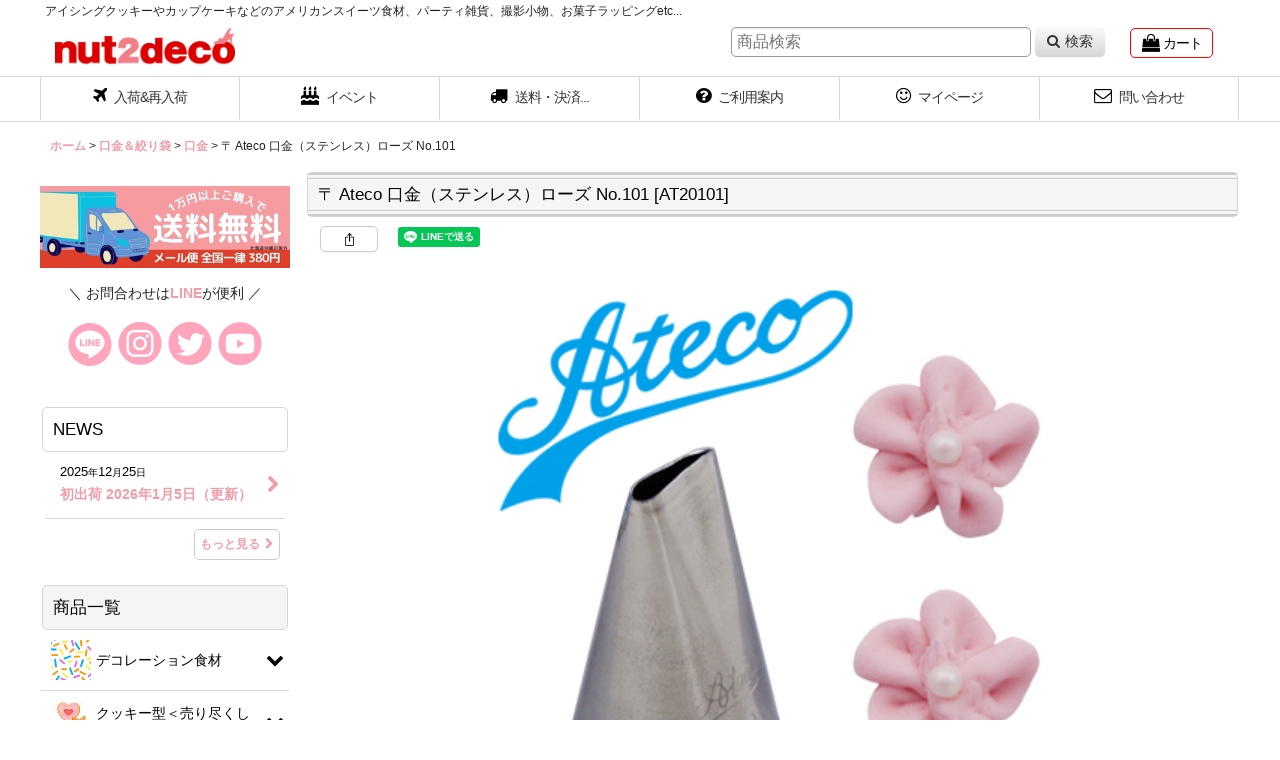

--- FILE ---
content_type: text/html; charset=UTF-8
request_url: https://www.nut2deco.com/xml.php?go=product-list-reading&mode=similarity&order=&sort=&available=&page=1&disp=html&id=1&img=250&type=photo&front=1&random=1&cnt=24&slide=1&name=1&custom_id=7023&async=1&lastModified=1769786219
body_size: 2286
content:

<div class="slider_box ajax_slider initial_loading" data-auto-height="false" data-autoplay="" data-speed=""  data-use-breakpoints="true" >
<div class="itemlist_box inner_slider_box layout_photo">
<div class="item_list swiper-container swiper square_photo_layout">
<ul class="swiper-wrapper ajax_response_list reset_list_style ajax_response_list" data-title-text="この商品を買った人は、こんな商品も買っています" data-title-class="related_item">
<li class="swiper-slide slide_item_cell flex_layout list_item_7566">
<div class="item_data flex_layout">
<a href="https://www.nut2deco.com/product/7566" class="item_data_link">
<div class="inner_item_data"><div class="list_item_photo slider_image_box">
<div class="inner_list_item_photo">
<div class="global_photo item_image_box itemph_itemlist_7566 square_item_image_box">
<img src="https://www.nut2deco.com/res/touch004/img/all/spacer.gif" width="250" style="aspect-ratio: 250 / 250" alt="" data-src="https://www.nut2deco.com/data/nut2deco/_/70726f647563742f32303133313033305f6166336532352e6a706700353030000074006669745f686569676874.jpg" data-alt="" class="item_image swiper-lazy" />
</div>
</div>
</div>
<div class="list_item_data">
<p class="item_name">
<span class="goods_name">Ateco 口金（ステンレス）ベーシック No.809</span>
<span class="model_number"><span class="bracket">[</span><span class="model_number_value">AT20809</span><span class="bracket">]</span></span>
</p>
<p class="common_icon">
</p><div class="item_info">
<div class="price">
<p class="selling_price">
<span class="figure"><span class="currency_label before_price">¥</span>400</span><span class="tax_label list_tax_label">(税別)</span>
</p>
<p class="tax_incl_price">
<span class="price_label"><span class="round_bracket">(</span>税込<span class="colon">:</span></span>
<span class="figure"><span class="currency_label before_price">¥</span>440<span class="round_bracket">)</span></span>
</p>
</div>
<p class="stock">在庫あり</p></div>
</div>
</div>
</a>
</div>
</li>
<li class="swiper-slide slide_item_cell flex_layout list_item_7076">
<div class="item_data flex_layout">
<a href="https://www.nut2deco.com/product/7076" class="item_data_link">
<div class="inner_item_data"><div class="list_item_photo slider_image_box">
<div class="inner_list_item_photo">
<div class="global_photo item_image_box itemph_itemlist_7076 square_item_image_box">
<img src="https://www.nut2deco.com/res/touch004/img/all/spacer.gif" width="250" style="aspect-ratio: 250 / 250" alt="" data-src="https://www.nut2deco.com/data/nut2deco/_/70726f647563742f32303133303830395f3432356231312e6a706700353030000074006669745f686569676874.jpg" data-alt="" class="item_image swiper-lazy" />
</div>
</div>
</div>
<div class="list_item_data">
<p class="item_name">
<span class="goods_name">〒 Ateco 口金（ステンレス）リーフ No.352</span>
<span class="model_number"><span class="bracket">[</span><span class="model_number_value">AT20352</span><span class="bracket">]</span></span>
</p>
<p class="common_icon">
<span class="icon_new_box">
<img src="https://www.nut2deco.com/data/nut2deco/image/20200508_404a56.gif" class="icon_new" alt="" />
</span>
</p><div class="item_info">
<div class="price">
<p class="selling_price">
<span class="figure"><span class="currency_label before_price">¥</span>230</span><span class="tax_label list_tax_label">(税別)</span>
</p>
<p class="tax_incl_price">
<span class="price_label"><span class="round_bracket">(</span>税込<span class="colon">:</span></span>
<span class="figure"><span class="currency_label before_price">¥</span>253<span class="round_bracket">)</span></span>
</p>
</div>
<p class="stock">在庫あり</p></div>
</div>
</div>
</a>
</div>
</li>
<li class="swiper-slide slide_item_cell flex_layout list_item_7020">
<div class="item_data flex_layout">
<a href="https://www.nut2deco.com/product/7020" class="item_data_link">
<div class="inner_item_data"><div class="list_item_photo slider_image_box">
<div class="inner_list_item_photo">
<div class="global_photo item_image_box itemph_itemlist_7020 square_item_image_box">
<img src="https://www.nut2deco.com/res/touch004/img/all/spacer.gif" width="250" style="aspect-ratio: 250 / 250" alt="" data-src="https://www.nut2deco.com/data/nut2deco/_/70726f647563742f32303133303830395f3134373966662e6a706700353030000074006669745f686569676874.jpg" data-alt="" class="item_image swiper-lazy" />
</div>
</div>
</div>
<div class="list_item_data">
<p class="item_name">
<span class="goods_name">〒 Ateco 口金（ステンレス）帯ライン＆ギザギザ No.46</span>
<span class="model_number"><span class="bracket">[</span><span class="model_number_value">AT20046</span><span class="bracket">]</span></span>
</p>
<p class="common_icon">
<span class="icon_new_box">
<img src="https://www.nut2deco.com/data/nut2deco/image/20200508_404a56.gif" class="icon_new" alt="" />
</span>
</p><div class="item_info">
<div class="price">
<p class="selling_price">
<span class="figure"><span class="currency_label before_price">¥</span>230</span><span class="tax_label list_tax_label">(税別)</span>
</p>
<p class="tax_incl_price">
<span class="price_label"><span class="round_bracket">(</span>税込<span class="colon">:</span></span>
<span class="figure"><span class="currency_label before_price">¥</span>253<span class="round_bracket">)</span></span>
</p>
</div>
<p class="stock">在庫あり</p></div>
</div>
</div>
</a>
</div>
</li>
<li class="swiper-slide slide_item_cell flex_layout list_item_7565">
<div class="item_data flex_layout">
<a href="https://www.nut2deco.com/product/7565" class="item_data_link">
<div class="inner_item_data"><div class="list_item_photo slider_image_box">
<div class="inner_list_item_photo">
<div class="global_photo item_image_box itemph_itemlist_7565 square_item_image_box">
<img src="https://www.nut2deco.com/res/touch004/img/all/spacer.gif" width="250" style="aspect-ratio: 250 / 250" alt="" data-src="https://www.nut2deco.com/data/nut2deco/_/70726f647563742f32303133313033305f3034353333312e6a706700353030000074006669745f686569676874.jpg" data-alt="" class="item_image swiper-lazy" />
</div>
</div>
</div>
<div class="list_item_data">
<p class="item_name">
<span class="goods_name">Ateco 口金（ステンレス）フラワー No.510</span>
<span class="model_number"><span class="bracket">[</span><span class="model_number_value">AT20510</span><span class="bracket">]</span></span>
</p>
<p class="common_icon">
</p><div class="item_info">
<div class="price">
<p class="selling_price">
<span class="figure"><span class="currency_label before_price">¥</span>400</span><span class="tax_label list_tax_label">(税別)</span>
</p>
<p class="tax_incl_price">
<span class="price_label"><span class="round_bracket">(</span>税込<span class="colon">:</span></span>
<span class="figure"><span class="currency_label before_price">¥</span>440<span class="round_bracket">)</span></span>
</p>
</div>
<p class="stock">在庫あり</p></div>
</div>
</div>
</a>
</div>
</li>
<li class="swiper-slide slide_item_cell flex_layout list_item_7024">
<div class="item_data flex_layout">
<a href="https://www.nut2deco.com/product/7024" class="item_data_link">
<div class="inner_item_data"><div class="list_item_photo slider_image_box">
<div class="inner_list_item_photo">
<div class="global_photo item_image_box itemph_itemlist_7024 square_item_image_box">
<img src="https://www.nut2deco.com/res/touch004/img/all/spacer.gif" width="250" style="aspect-ratio: 250 / 250" alt="" data-src="https://www.nut2deco.com/data/nut2deco/_/70726f647563742f32303133303830395f3163336335302e6a706700353030000074006669745f686569676874.jpg" data-alt="" class="item_image swiper-lazy" />
</div>
</div>
</div>
<div class="list_item_data">
<p class="item_name">
<span class="goods_name">〒 Ateco 口金（ステンレス）ローズ No.102</span>
<span class="model_number"><span class="bracket">[</span><span class="model_number_value">AT20102</span><span class="bracket">]</span></span>
</p>
<p class="common_icon">
<span class="icon_new_box">
<img src="https://www.nut2deco.com/data/nut2deco/image/20200508_404a56.gif" class="icon_new" alt="" />
</span>
</p><div class="item_info">
<div class="price">
<p class="selling_price">
<span class="figure"><span class="currency_label before_price">¥</span>230</span><span class="tax_label list_tax_label">(税別)</span>
</p>
<p class="tax_incl_price">
<span class="price_label"><span class="round_bracket">(</span>税込<span class="colon">:</span></span>
<span class="figure"><span class="currency_label before_price">¥</span>253<span class="round_bracket">)</span></span>
</p>
</div>
<p class="stock">在庫あり</p></div>
</div>
</div>
</a>
</div>
</li>
<li class="swiper-slide slide_item_cell flex_layout list_item_7027 list_item_lowstock">
<div class="item_data flex_layout">
<a href="https://www.nut2deco.com/product/7027" class="item_data_link">
<div class="inner_item_data"><div class="list_item_photo slider_image_box">
<div class="inner_list_item_photo">
<div class="global_photo item_image_box itemph_itemlist_7027 square_item_image_box">
<img src="https://www.nut2deco.com/res/touch004/img/all/spacer.gif" width="250" style="aspect-ratio: 250 / 250" alt="" data-src="https://www.nut2deco.com/data/nut2deco/_/70726f647563742f32303133303830395f3361333565642e6a706700353030000074006669745f686569676874.jpg" data-alt="" class="item_image swiper-lazy" />
</div>
</div>
</div>
<div class="list_item_data">
<p class="item_name">
<span class="goods_name">Ateco 口金（ステンレス）ローズ No.127</span>
<span class="model_number"><span class="bracket">[</span><span class="model_number_value">AT20127</span><span class="bracket">]</span></span>
</p>
<p class="common_icon">
</p><div class="item_info">
<div class="price">
<p class="selling_price">
<span class="figure"><span class="currency_label before_price">¥</span>300</span><span class="tax_label list_tax_label">(税別)</span>
</p>
<p class="tax_incl_price">
<span class="price_label"><span class="round_bracket">(</span>税込<span class="colon">:</span></span>
<span class="figure"><span class="currency_label before_price">¥</span>330<span class="round_bracket">)</span></span>
</p>
</div>
<p class="stock lowstock">残りわずか</p></div>
</div>
</div>
</a>
</div>
</li>
<li class="swiper-slide slide_item_cell flex_layout list_item_6111">
<div class="item_data flex_layout">
<a href="https://www.nut2deco.com/product/6111" class="item_data_link">
<div class="inner_item_data"><div class="list_item_photo slider_image_box">
<div class="inner_list_item_photo">
<div class="global_photo item_image_box itemph_itemlist_6111 square_item_image_box">
<img src="https://www.nut2deco.com/res/touch004/img/all/spacer.gif" width="250" style="aspect-ratio: 250 / 250" alt="" data-src="https://www.nut2deco.com/data/nut2deco/_/70726f647563742f32303233303231375f3132336638372e6a706700353030000074006669745f686569676874.jpg" data-alt="" class="item_image swiper-lazy" />
</div>
</div>
</div>
<div class="list_item_data">
<p class="item_name">
<span class="goods_name">〒 口金（ステンレス）フラワー No22</span>
</p>
<p class="common_icon">
<span class="icon_new_box">
<img src="https://www.nut2deco.com/data/nut2deco/image/20200508_404a56.gif" class="icon_new" alt="" />
</span>
</p><div class="item_info">
<div class="price">
<p class="selling_price">
<span class="figure"><span class="currency_label before_price">¥</span>150</span><span class="tax_label list_tax_label">(税別)</span>
</p>
<p class="tax_incl_price">
<span class="price_label"><span class="round_bracket">(</span>税込<span class="colon">:</span></span>
<span class="figure"><span class="currency_label before_price">¥</span>165<span class="round_bracket">)</span></span>
</p>
</div></div>
</div>
</div>
</a>
</div>
</li>
<li class="swiper-slide slide_item_cell flex_layout list_item_7018">
<div class="item_data flex_layout">
<a href="https://www.nut2deco.com/product/7018" class="item_data_link">
<div class="inner_item_data"><div class="list_item_photo slider_image_box">
<div class="inner_list_item_photo">
<div class="global_photo item_image_box itemph_itemlist_7018 square_item_image_box">
<img src="https://www.nut2deco.com/res/touch004/img/all/spacer.gif" width="250" style="aspect-ratio: 250 / 250" alt="" data-src="https://www.nut2deco.com/data/nut2deco/_/70726f647563742f32303133303830395f6433363635322e6a706700353030000074006669745f686569676874.jpg" data-alt="" class="item_image swiper-lazy" />
</div>
</div>
</div>
<div class="list_item_data">
<p class="item_name">
<span class="goods_name">〒 Ateco 口金（ステンレス）スター No.21</span>
<span class="model_number"><span class="bracket">[</span><span class="model_number_value">AT20021</span><span class="bracket">]</span></span>
</p>
<p class="common_icon">
<span class="icon_new_box">
<img src="https://www.nut2deco.com/data/nut2deco/image/20200508_404a56.gif" class="icon_new" alt="" />
</span>
</p><div class="item_info">
<div class="price">
<p class="selling_price">
<span class="figure"><span class="currency_label before_price">¥</span>230</span><span class="tax_label list_tax_label">(税別)</span>
</p>
<p class="tax_incl_price">
<span class="price_label"><span class="round_bracket">(</span>税込<span class="colon">:</span></span>
<span class="figure"><span class="currency_label before_price">¥</span>253<span class="round_bracket">)</span></span>
</p>
</div>
<p class="stock">在庫あり</p></div>
</div>
</div>
</a>
</div>
</li>
<li class="swiper-slide slide_item_cell flex_layout list_item_7061">
<div class="item_data flex_layout">
<a href="https://www.nut2deco.com/product/7061" class="item_data_link">
<div class="inner_item_data"><div class="list_item_photo slider_image_box">
<div class="inner_list_item_photo">
<div class="global_photo item_image_box itemph_itemlist_7061 square_item_image_box">
<img src="https://www.nut2deco.com/res/touch004/img/all/spacer.gif" width="250" style="aspect-ratio: 250 / 250" alt="" data-src="https://www.nut2deco.com/data/nut2deco/_/70726f647563742f32303133303732325f3433313936332e6a706700353030000074006669745f686569676874.jpg" data-alt="" class="item_image swiper-lazy" />
</div>
</div>
</div>
<div class="list_item_data">
<p class="item_name">
<span class="goods_name">〒 Ateco 取り替えキャップ 4pc</span>
<span class="model_number"><span class="bracket">[</span><span class="model_number_value">AT398</span><span class="bracket">]</span></span>
</p>
<p class="common_icon">
<span class="icon_new_box">
<img src="https://www.nut2deco.com/data/nut2deco/image/20200508_404a56.gif" class="icon_new" alt="" />
</span>
</p><div class="item_info">
<div class="price">
<p class="selling_price">
<span class="figure"><span class="currency_label before_price">¥</span>700</span><span class="tax_label list_tax_label">(税別)</span>
</p>
<p class="tax_incl_price">
<span class="price_label"><span class="round_bracket">(</span>税込<span class="colon">:</span></span>
<span class="figure"><span class="currency_label before_price">¥</span>770<span class="round_bracket">)</span></span>
</p>
</div>
<p class="stock">在庫あり</p></div>
</div>
</div>
</a>
</div>
</li>
<li class="swiper-slide slide_item_cell flex_layout list_item_7025">
<div class="item_data flex_layout">
<a href="https://www.nut2deco.com/product/7025" class="item_data_link">
<div class="inner_item_data"><div class="list_item_photo slider_image_box">
<div class="inner_list_item_photo">
<div class="global_photo item_image_box itemph_itemlist_7025 square_item_image_box">
<img src="https://www.nut2deco.com/res/touch004/img/all/spacer.gif" width="250" style="aspect-ratio: 250 / 250" alt="" data-src="https://www.nut2deco.com/data/nut2deco/_/70726f647563742f32303133303830395f3039653566372e6a706700353030000074006669745f686569676874.jpg" data-alt="" class="item_image swiper-lazy" />
</div>
</div>
</div>
<div class="list_item_data">
<p class="item_name">
<span class="goods_name">〒 Ateco 口金（ステンレス）ローズ No.103</span>
<span class="model_number"><span class="bracket">[</span><span class="model_number_value">AT20103</span><span class="bracket">]</span></span>
</p>
<p class="common_icon">
</p><div class="item_info">
<div class="price">
<p class="selling_price">
<span class="figure"><span class="currency_label before_price">¥</span>230</span><span class="tax_label list_tax_label">(税別)</span>
</p>
<p class="tax_incl_price">
<span class="price_label"><span class="round_bracket">(</span>税込<span class="colon">:</span></span>
<span class="figure"><span class="currency_label before_price">¥</span>253<span class="round_bracket">)</span></span>
</p>
</div>
<p class="stock">在庫あり</p></div>
</div>
</div>
</a>
</div>
</li>
<li class="swiper-slide slide_item_cell flex_layout list_item_6913">
<div class="item_data flex_layout">
<a href="https://www.nut2deco.com/product/6913" class="item_data_link">
<div class="inner_item_data"><div class="list_item_photo slider_image_box">
<div class="inner_list_item_photo">
<div class="global_photo item_image_box itemph_itemlist_6913 square_item_image_box">
<img src="https://www.nut2deco.com/res/touch004/img/all/spacer.gif" width="250" style="aspect-ratio: 250 / 250" alt="" data-src="https://www.nut2deco.com/data/nut2deco/_/70726f647563742f32303133303830395f3435333231612e6a706700353030000074006669745f686569676874.jpg" data-alt="" class="item_image swiper-lazy" />
</div>
</div>
</div>
<div class="list_item_data">
<p class="item_name">
<span class="goods_name">〒 Ateco 口金（ステンレス）ベーシック No.4</span>
<span class="model_number"><span class="bracket">[</span><span class="model_number_value">AT20004</span><span class="bracket">]</span></span>
</p>
<p class="common_icon">
<span class="icon_new_box">
<img src="https://www.nut2deco.com/data/nut2deco/image/20200508_404a56.gif" class="icon_new" alt="" />
</span>
</p><div class="item_info">
<div class="price">
<p class="selling_price">
<span class="figure"><span class="currency_label before_price">¥</span>230</span><span class="tax_label list_tax_label">(税別)</span>
</p>
<p class="tax_incl_price">
<span class="price_label"><span class="round_bracket">(</span>税込<span class="colon">:</span></span>
<span class="figure"><span class="currency_label before_price">¥</span>253<span class="round_bracket">)</span></span>
</p>
</div>
<p class="stock">在庫あり</p></div>
</div>
</div>
</a>
</div>
</li>
<li class="swiper-slide slide_item_cell flex_layout list_item_7573">
<div class="item_data flex_layout">
<a href="https://www.nut2deco.com/product/7573" class="item_data_link">
<div class="inner_item_data"><div class="list_item_photo slider_image_box">
<div class="inner_list_item_photo">
<div class="global_photo item_image_box itemph_itemlist_7573 square_item_image_box">
<img src="https://www.nut2deco.com/res/touch004/img/all/spacer.gif" width="250" style="aspect-ratio: 250 / 250" alt="" data-src="https://www.nut2deco.com/data/nut2deco/_/70726f647563742f32303136313230375f3931653361662e6a706700353030000074006669745f686569676874.jpg" data-alt="" class="item_image swiper-lazy" />
</div>
</div>
</div>
<div class="list_item_data">
<p class="item_name">
<span class="goods_name">Ateco フラワーネイル（ステンレス）</span>
<span class="model_number"><span class="bracket">[</span><span class="model_number_value">AT20913</span><span class="bracket">]</span></span>
</p>
<p class="common_icon">
</p><div class="item_info">
<div class="price">
<p class="selling_price">
<span class="figure"><span class="currency_label before_price">¥</span>250</span><span class="tax_label list_tax_label">(税別)</span>
</p>
<p class="tax_incl_price">
<span class="price_label"><span class="round_bracket">(</span>税込<span class="colon">:</span></span>
<span class="figure"><span class="currency_label before_price">¥</span>275<span class="round_bracket">)</span></span>
</p>
</div>
<p class="stock">在庫あり</p></div>
</div>
</div>
</a>
</div>
</li>
<li class="swiper-slide slide_item_cell flex_layout list_item_7961">
<div class="item_data flex_layout">
<a href="https://www.nut2deco.com/product/7961" class="item_data_link">
<div class="inner_item_data"><div class="list_item_photo slider_image_box">
<div class="inner_list_item_photo">
<div class="global_photo item_image_box itemph_itemlist_7961 square_item_image_box">
<img src="https://www.nut2deco.com/res/touch004/img/all/spacer.gif" width="250" style="aspect-ratio: 250 / 250" alt="" data-src="https://www.nut2deco.com/data/nut2deco/_/70726f647563742f32303134303430345f3038666539332e6a706700353030000074006669745f686569676874.jpg" data-alt="" class="item_image swiper-lazy" />
</div>
</div>
</div>
<div class="list_item_data">
<p class="item_name">
<span class="goods_name">〒 Ateco 口金（ステンレス）ベーシック No.1</span>
<span class="model_number"><span class="bracket">[</span><span class="model_number_value">AT20001</span><span class="bracket">]</span></span>
</p>
<p class="common_icon">
<span class="icon_new_box">
<img src="https://www.nut2deco.com/data/nut2deco/image/20200508_404a56.gif" class="icon_new" alt="" />
</span>
</p><div class="item_info">
<div class="price">
<p class="selling_price">
<span class="figure"><span class="currency_label before_price">¥</span>230</span><span class="tax_label list_tax_label">(税別)</span>
</p>
<p class="tax_incl_price">
<span class="price_label"><span class="round_bracket">(</span>税込<span class="colon">:</span></span>
<span class="figure"><span class="currency_label before_price">¥</span>253<span class="round_bracket">)</span></span>
</p>
</div>
<p class="stock">在庫あり</p></div>
</div>
</div>
</a>
</div>
</li>
<li class="swiper-slide slide_item_cell flex_layout list_item_7026">
<div class="item_data flex_layout">
<a href="https://www.nut2deco.com/product/7026" class="item_data_link">
<div class="inner_item_data"><div class="list_item_photo slider_image_box">
<div class="inner_list_item_photo">
<div class="global_photo item_image_box itemph_itemlist_7026 square_item_image_box">
<img src="https://www.nut2deco.com/res/touch004/img/all/spacer.gif" width="250" style="aspect-ratio: 250 / 250" alt="" data-src="https://www.nut2deco.com/data/nut2deco/_/70726f647563742f32303133303830395f6134643461642e6a706700353030000074006669745f686569676874.jpg" data-alt="" class="item_image swiper-lazy" />
</div>
</div>
</div>
<div class="list_item_data">
<p class="item_name">
<span class="goods_name">〒 Ateco 口金（ステンレス）ローズ No.104</span>
<span class="model_number"><span class="bracket">[</span><span class="model_number_value">AT20104</span><span class="bracket">]</span></span>
</p>
<p class="common_icon">
</p><div class="item_info">
<div class="price">
<p class="selling_price">
<span class="figure"><span class="currency_label before_price">¥</span>230</span><span class="tax_label list_tax_label">(税別)</span>
</p>
<p class="tax_incl_price">
<span class="price_label"><span class="round_bracket">(</span>税込<span class="colon">:</span></span>
<span class="figure"><span class="currency_label before_price">¥</span>253<span class="round_bracket">)</span></span>
</p>
</div>
<p class="stock">在庫あり</p></div>
</div>
</div>
</a>
</div>
</li>
<li class="swiper-slide slide_item_cell flex_layout list_item_7568">
<div class="item_data flex_layout">
<a href="https://www.nut2deco.com/product/7568" class="item_data_link">
<div class="inner_item_data"><div class="list_item_photo slider_image_box">
<div class="inner_list_item_photo">
<div class="global_photo item_image_box itemph_itemlist_7568 square_item_image_box">
<img src="https://www.nut2deco.com/res/touch004/img/all/spacer.gif" width="250" style="aspect-ratio: 250 / 250" alt="" data-src="https://www.nut2deco.com/data/nut2deco/_/70726f647563742f32303133313033305f6365303566392e6a706700353030000074006669745f686569676874.jpg" data-alt="" class="item_image swiper-lazy" />
</div>
</div>
</div>
<div class="list_item_data">
<p class="item_name">
<span class="goods_name">Ateco 口金（ステンレス）フラワー No.848</span>
<span class="model_number"><span class="bracket">[</span><span class="model_number_value">AT20848</span><span class="bracket">]</span></span>
</p>
<p class="common_icon">
</p><div class="item_info">
<div class="price">
<p class="selling_price">
<span class="figure"><span class="currency_label before_price">¥</span>400</span><span class="tax_label list_tax_label">(税別)</span>
</p>
<p class="tax_incl_price">
<span class="price_label"><span class="round_bracket">(</span>税込<span class="colon">:</span></span>
<span class="figure"><span class="currency_label before_price">¥</span>440<span class="round_bracket">)</span></span>
</p>
</div>
<p class="stock">在庫あり</p></div>
</div>
</div>
</a>
</div>
</li>
<li class="swiper-slide slide_item_cell flex_layout list_item_7567">
<div class="item_data flex_layout">
<a href="https://www.nut2deco.com/product/7567" class="item_data_link">
<div class="inner_item_data"><div class="list_item_photo slider_image_box">
<div class="inner_list_item_photo">
<div class="global_photo item_image_box itemph_itemlist_7567 square_item_image_box">
<img src="https://www.nut2deco.com/res/touch004/img/all/spacer.gif" width="250" style="aspect-ratio: 250 / 250" alt="" data-src="https://www.nut2deco.com/data/nut2deco/_/70726f647563742f32303133313033305f3031623562622e6a706700353030000074006669745f686569676874.jpg" data-alt="" class="item_image swiper-lazy" />
</div>
</div>
</div>
<div class="list_item_data">
<p class="item_name">
<span class="goods_name">Ateco 口金（ステンレス）スター No.825</span>
<span class="model_number"><span class="bracket">[</span><span class="model_number_value">AT20825</span><span class="bracket">]</span></span>
</p>
<p class="common_icon">
</p><div class="item_info">
<div class="price">
<p class="selling_price">
<span class="figure"><span class="currency_label before_price">¥</span>400</span><span class="tax_label list_tax_label">(税別)</span>
</p>
<p class="tax_incl_price">
<span class="price_label"><span class="round_bracket">(</span>税込<span class="colon">:</span></span>
<span class="figure"><span class="currency_label before_price">¥</span>440<span class="round_bracket">)</span></span>
</p>
</div>
<p class="stock">在庫あり</p></div>
</div>
</div>
</a>
</div>
</li>
<li class="swiper-slide slide_item_cell flex_layout list_item_8801">
<div class="item_data flex_layout">
<a href="https://www.nut2deco.com/product/8801" class="item_data_link">
<div class="inner_item_data"><div class="list_item_photo slider_image_box">
<div class="inner_list_item_photo">
<div class="global_photo item_image_box itemph_itemlist_8801 square_item_image_box">
<img src="https://www.nut2deco.com/res/touch004/img/all/spacer.gif" width="250" style="aspect-ratio: 250 / 250" alt="" data-src="https://www.nut2deco.com/data/nut2deco/_/70726f647563742f32303135303132335f3434616533322e6a706700353030000074006669745f686569676874.jpg" data-alt="" class="item_image swiper-lazy" />
</div>
</div>
</div>
<div class="list_item_data">
<p class="item_name">
<span class="goods_name">〒 Ateco 口金（ステンレス）ベーシック No.3</span>
<span class="model_number"><span class="bracket">[</span><span class="model_number_value">AT20003</span><span class="bracket">]</span></span>
</p>
<p class="common_icon">
<span class="icon_new_box">
<img src="https://www.nut2deco.com/data/nut2deco/image/20200508_404a56.gif" class="icon_new" alt="" />
</span>
</p><div class="item_info">
<div class="price">
<p class="selling_price">
<span class="figure"><span class="currency_label before_price">¥</span>230</span><span class="tax_label list_tax_label">(税別)</span>
</p>
<p class="tax_incl_price">
<span class="price_label"><span class="round_bracket">(</span>税込<span class="colon">:</span></span>
<span class="figure"><span class="currency_label before_price">¥</span>253<span class="round_bracket">)</span></span>
</p>
</div>
<p class="stock">在庫あり</p></div>
</div>
</div>
</a>
</div>
</li>
<li class="swiper-slide slide_item_cell flex_layout list_item_7022">
<div class="item_data flex_layout">
<a href="https://www.nut2deco.com/product/7022" class="item_data_link">
<div class="inner_item_data"><div class="list_item_photo slider_image_box">
<div class="inner_list_item_photo">
<div class="global_photo item_image_box itemph_itemlist_7022 square_item_image_box">
<img src="https://www.nut2deco.com/res/touch004/img/all/spacer.gif" width="250" style="aspect-ratio: 250 / 250" alt="" data-src="https://www.nut2deco.com/data/nut2deco/_/70726f647563742f32303133303830395f6163613033632e6a706700353030000074006669745f686569676874.jpg" data-alt="" class="item_image swiper-lazy" />
</div>
</div>
</div>
<div class="list_item_data">
<p class="item_name">
<span class="goods_name">〒 Ateco 口金（ステンレス）リーフ No.69</span>
<span class="model_number"><span class="bracket">[</span><span class="model_number_value">AT20069</span><span class="bracket">]</span></span>
</p>
<p class="common_icon">
<span class="icon_new_box">
<img src="https://www.nut2deco.com/data/nut2deco/image/20200508_404a56.gif" class="icon_new" alt="" />
</span>
</p><div class="item_info">
<div class="price">
<p class="selling_price">
<span class="figure"><span class="currency_label before_price">¥</span>230</span><span class="tax_label list_tax_label">(税別)</span>
</p>
<p class="tax_incl_price">
<span class="price_label"><span class="round_bracket">(</span>税込<span class="colon">:</span></span>
<span class="figure"><span class="currency_label before_price">¥</span>253<span class="round_bracket">)</span></span>
</p>
</div>
<p class="stock">在庫あり</p></div>
</div>
</div>
</a>
</div>
</li>
<li class="swiper-slide slide_item_cell flex_layout list_item_7569">
<div class="item_data flex_layout">
<a href="https://www.nut2deco.com/product/7569" class="item_data_link">
<div class="inner_item_data"><div class="list_item_photo slider_image_box">
<div class="inner_list_item_photo">
<div class="global_photo item_image_box itemph_itemlist_7569 square_item_image_box">
<img src="https://www.nut2deco.com/res/touch004/img/all/spacer.gif" width="250" style="aspect-ratio: 250 / 250" alt="" data-src="https://www.nut2deco.com/data/nut2deco/_/70726f647563742f32303133313033305f3638653264322e6a706700353030000074006669745f686569676874.jpg" data-alt="" class="item_image swiper-lazy" />
</div>
</div>
</div>
<div class="list_item_data">
<p class="item_name">
<span class="goods_name">Ateco 口金（ステンレス）フラワー No.855</span>
<span class="model_number"><span class="bracket">[</span><span class="model_number_value">AT20855</span><span class="bracket">]</span></span>
</p>
<p class="common_icon">
</p><div class="item_info">
<div class="price">
<p class="selling_price">
<span class="figure"><span class="currency_label before_price">¥</span>400</span><span class="tax_label list_tax_label">(税別)</span>
</p>
<p class="tax_incl_price">
<span class="price_label"><span class="round_bracket">(</span>税込<span class="colon">:</span></span>
<span class="figure"><span class="currency_label before_price">¥</span>440<span class="round_bracket">)</span></span>
</p>
</div>
<p class="stock">在庫あり</p></div>
</div>
</div>
</a>
</div>
</li>
<li class="swiper-slide slide_item_cell flex_layout list_item_7062">
<div class="item_data flex_layout">
<a href="https://www.nut2deco.com/product/7062" class="item_data_link">
<div class="inner_item_data"><div class="list_item_photo slider_image_box">
<div class="inner_list_item_photo">
<div class="global_photo item_image_box itemph_itemlist_7062 square_item_image_box">
<img src="https://www.nut2deco.com/res/touch004/img/all/spacer.gif" width="250" style="aspect-ratio: 250 / 250" alt="" data-src="https://www.nut2deco.com/data/nut2deco/_/70726f647563742f32303133303830365f3439356135352e4a504700353030000074006669745f686569676874.jpg" data-alt="" class="item_image swiper-lazy" />
</div>
</div>
</div>
<div class="list_item_data">
<p class="item_name">
<span class="goods_name">〒Ateco チューブカバー 4pc</span>
<span class="model_number"><span class="bracket">[</span><span class="model_number_value">AT399</span><span class="bracket">]</span></span>
</p>
<p class="common_icon">
<span class="icon_new_box">
<img src="https://www.nut2deco.com/data/nut2deco/image/20200508_404a56.gif" class="icon_new" alt="" />
</span>
</p><div class="item_info">
<div class="price">
<p class="selling_price">
<span class="figure"><span class="currency_label before_price">¥</span>300</span><span class="tax_label list_tax_label">(税別)</span>
</p>
<p class="tax_incl_price">
<span class="price_label"><span class="round_bracket">(</span>税込<span class="colon">:</span></span>
<span class="figure"><span class="currency_label before_price">¥</span>330<span class="round_bracket">)</span></span>
</p>
</div>
<p class="stock">在庫あり</p></div>
</div>
</div>
</a>
</div>
</li>
<li class="swiper-slide slide_item_cell flex_layout list_item_7962">
<div class="item_data flex_layout">
<a href="https://www.nut2deco.com/product/7962" class="item_data_link">
<div class="inner_item_data"><div class="list_item_photo slider_image_box">
<div class="inner_list_item_photo">
<div class="global_photo item_image_box itemph_itemlist_7962 square_item_image_box">
<img src="https://www.nut2deco.com/res/touch004/img/all/spacer.gif" width="250" style="aspect-ratio: 250 / 250" alt="" data-src="https://www.nut2deco.com/data/nut2deco/_/70726f647563742f32303134303430345f3031313739332e6a706700353030000074006669745f686569676874.jpg" data-alt="" class="item_image swiper-lazy" />
</div>
</div>
</div>
<div class="list_item_data">
<p class="item_name">
<span class="goods_name">〒 Ateco 口金（ステンレス）ベーシック No.2</span>
<span class="model_number"><span class="bracket">[</span><span class="model_number_value">AT20002</span><span class="bracket">]</span></span>
</p>
<p class="common_icon">
<span class="icon_new_box">
<img src="https://www.nut2deco.com/data/nut2deco/image/20200508_404a56.gif" class="icon_new" alt="" />
</span>
</p><div class="item_info">
<div class="price">
<p class="selling_price">
<span class="figure"><span class="currency_label before_price">¥</span>230</span><span class="tax_label list_tax_label">(税別)</span>
</p>
<p class="tax_incl_price">
<span class="price_label"><span class="round_bracket">(</span>税込<span class="colon">:</span></span>
<span class="figure"><span class="currency_label before_price">¥</span>253<span class="round_bracket">)</span></span>
</p>
</div>
<p class="stock">在庫あり</p></div>
</div>
</div>
</a>
</div>
</li>
<li class="swiper-slide slide_item_cell flex_layout list_item_7564">
<div class="item_data flex_layout">
<a href="https://www.nut2deco.com/product/7564" class="item_data_link">
<div class="inner_item_data"><div class="list_item_photo slider_image_box">
<div class="inner_list_item_photo">
<div class="global_photo item_image_box itemph_itemlist_7564 square_item_image_box">
<img src="https://www.nut2deco.com/res/touch004/img/all/spacer.gif" width="250" style="aspect-ratio: 250 / 250" alt="" data-src="https://www.nut2deco.com/data/nut2deco/_/70726f647563742f32303133313033305f3334623735662e6a706700353030000074006669745f686569676874.jpg" data-alt="" class="item_image swiper-lazy" />
</div>
</div>
</div>
<div class="list_item_data">
<p class="item_name">
<span class="goods_name">〒 Ateco 口金（ステンレス）モンブラン No.234</span>
<span class="model_number"><span class="bracket">[</span><span class="model_number_value">AT20234</span><span class="bracket">]</span></span>
</p>
<p class="common_icon">
<span class="icon_new_box">
<img src="https://www.nut2deco.com/data/nut2deco/image/20200508_404a56.gif" class="icon_new" alt="" />
</span>
</p><div class="item_info">
<div class="price">
<p class="selling_price">
<span class="figure"><span class="currency_label before_price">¥</span>300</span><span class="tax_label list_tax_label">(税別)</span>
</p>
<p class="tax_incl_price">
<span class="price_label"><span class="round_bracket">(</span>税込<span class="colon">:</span></span>
<span class="figure"><span class="currency_label before_price">¥</span>330<span class="round_bracket">)</span></span>
</p>
</div>
<p class="stock">在庫あり</p></div>
</div>
</div>
</a>
</div>
</li>
<li class="swiper-slide slide_item_cell flex_layout list_item_6110">
<div class="item_data flex_layout">
<a href="https://www.nut2deco.com/product/6110" class="item_data_link">
<div class="inner_item_data"><div class="list_item_photo slider_image_box">
<div class="inner_list_item_photo">
<div class="global_photo item_image_box itemph_itemlist_6110 square_item_image_box">
<img src="https://www.nut2deco.com/res/touch004/img/all/spacer.gif" width="250" style="aspect-ratio: 250 / 250" alt="" data-src="https://www.nut2deco.com/data/nut2deco/_/70726f647563742f32303233303231375f3134353736312e6a706700353030000074006669745f686569676874.jpg" data-alt="" class="item_image swiper-lazy" />
</div>
</div>
</div>
<div class="list_item_data">
<p class="item_name">
<span class="goods_name">〒 口金（ステンレス）スター No.13</span>
</p>
<p class="common_icon">
<span class="icon_new_box">
<img src="https://www.nut2deco.com/data/nut2deco/image/20200508_404a56.gif" class="icon_new" alt="" />
</span>
</p><div class="item_info">
<div class="price">
<p class="selling_price">
<span class="figure"><span class="currency_label before_price">¥</span>150</span><span class="tax_label list_tax_label">(税別)</span>
</p>
<p class="tax_incl_price">
<span class="price_label"><span class="round_bracket">(</span>税込<span class="colon">:</span></span>
<span class="figure"><span class="currency_label before_price">¥</span>165<span class="round_bracket">)</span></span>
</p>
</div></div>
</div>
</div>
</a>
</div>
</li>
<li class="swiper-slide slide_item_cell flex_layout list_item_7028">
<div class="item_data flex_layout">
<a href="https://www.nut2deco.com/product/7028" class="item_data_link">
<div class="inner_item_data"><div class="list_item_photo slider_image_box">
<div class="inner_list_item_photo">
<div class="global_photo item_image_box itemph_itemlist_7028 square_item_image_box">
<img src="https://www.nut2deco.com/res/touch004/img/all/spacer.gif" width="250" style="aspect-ratio: 250 / 250" alt="" data-src="https://www.nut2deco.com/data/nut2deco/_/70726f647563742f32303133303830395f3439353565342e6a706700353030000074006669745f686569676874.jpg" data-alt="" class="item_image swiper-lazy" />
</div>
</div>
</div>
<div class="list_item_data">
<p class="item_name">
<span class="goods_name">〒 Ateco 口金（ステンレス）リーフ No.350</span>
<span class="model_number"><span class="bracket">[</span><span class="model_number_value">AT20350</span><span class="bracket">]</span></span>
</p>
<p class="common_icon">
<span class="icon_new_box">
<img src="https://www.nut2deco.com/data/nut2deco/image/20200508_404a56.gif" class="icon_new" alt="" />
</span>
</p><div class="item_info">
<div class="price">
<p class="selling_price">
<span class="figure"><span class="currency_label before_price">¥</span>230</span><span class="tax_label list_tax_label">(税別)</span>
</p>
<p class="tax_incl_price">
<span class="price_label"><span class="round_bracket">(</span>税込<span class="colon">:</span></span>
<span class="figure"><span class="currency_label before_price">¥</span>253<span class="round_bracket">)</span></span>
</p>
</div>
<p class="stock">在庫あり</p></div>
</div>
</div>
</a>
</div>
</li>
</ul>
<div class="slider_controller lower_slider_controller">
<div class="swiper-button-prev"><span class="inner-button-prev"></span></div>
<div class="swiper-pagination"></div>
<div class="swiper-button-next"><span class="inner-button-next"></span></div>
</div>
</div>
</div>
</div>
